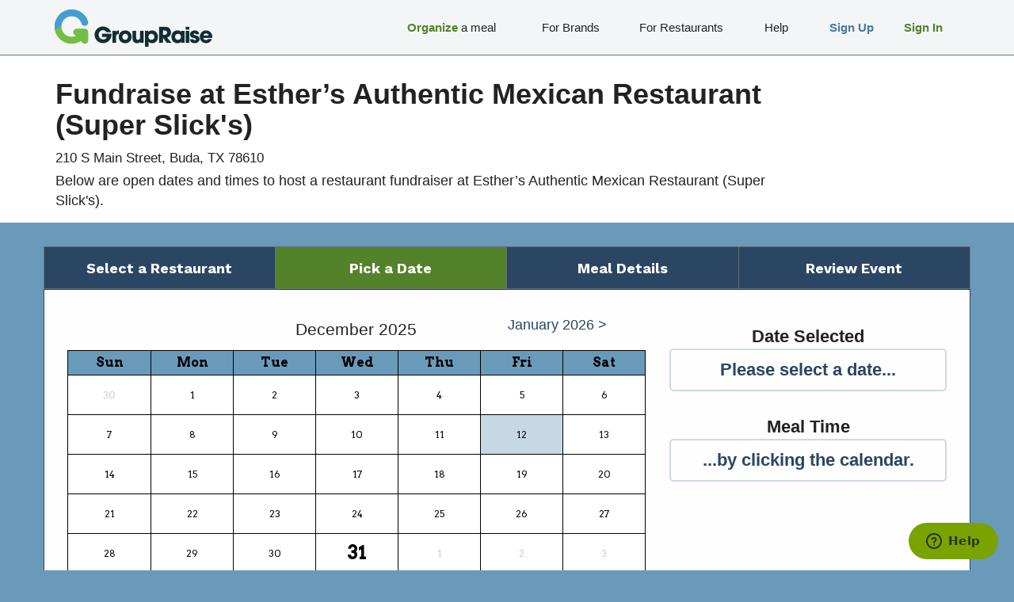

--- FILE ---
content_type: text/html; charset=utf-8
request_url: https://www.groupraise.com/fundraise-at/estherstexmex
body_size: 26131
content:
<!DOCTYPE html>
<html lang="en">

<head>
  <title>Fundraise at Esther’s Authentic Mexican Restaurant (Super Slick&#39;s) in Buda, TX</title>
  <link rel="shortcut icon" type="image/x-icon" href="/favicon.ico" />
  <meta name="viewport" content="width=device-width,initial-scale=1.0">

    <meta name="description" content="Esther’s Authentic Mexican Restaurant (Super Slick&#39;s) in Buda, TX is now hosting fundraisers and giving 20% back to your cause! View availability &amp; book online in under 3 minutes." />


  

  

  <link rel="stylesheet" media="screen" href="/assets/v4-7e703f875bcb0e0bd7526fff54d2e8b0626ab5cfef77bed65011d3100059e10d.css" />
  <script>
//<![CDATA[
window.gon={};gon.analyticsProps={"referrer":null};gon.zenDeskDetails={"name":" ","email":""};gon.segment={"id":null,"type":"public","grid_sources":null,"last_restaurant_viewed_name":"Esther’s Authentic Mexican Restaurant (Super Slick's)","last_restaurant_viewed_id":20711,"last_restaurant_viewed_preferred_public_url":"https://www.groupraise.com/fundraise-at/estherstexmex"};gon.segmentAnalytics={"writeKey":"VDsfIaDITqajqRk9dfdpfz8dX401m3Ur","pageEvent":{"eventName":"o_meal_fnl_location_calendar","eventParams":{"actor_type":"organizer","experience":"meal_funnel","brand_id":null}}};gon.restaurantMap={"map":{"bounds":{"min_lat":30.074278500000002,"max_lat":30.0842785,"min_lng":-97.84978659999999,"max_lng":-97.8397866},"center":{"lat":30.0792785,"lng":-97.84478659999999},"restaurants":[{"id":20711,"map_index":1,"lat":30.0792785,"lng":-97.84478659999999,"url":"/locations/20711","marker_url":"/assets/mapicons/number_1-50e9d74d46aa6cfa3eb776d972a073d967d357657a269ccd76320cef869834ee.png"}]}};gon.searchMetrics={"location_search_rank":null,"location_search_order":null};
//]]>
</script>
  <script src="/assets/v4-a66fdfe9ff3dd5c6dd2d527a1f14bd695200f4d135811c7af9a18a84a272a3fc.js"></script>
  <meta name="csrf-param" content="authenticity_token" />
<meta name="csrf-token" content="e9EWdOQtnouUNXyVnZJ2hC6CPXA5FuOBRxjR4OsJPmhx7pUpruoQ0czBRPkvtICJ9j1vjuKltfzsjqNw7/bqjw==" />
  

  

  
  <script type="text/javascript">
!function(){var analytics=window.analytics=window.analytics||[];if(!analytics.initialize)if(analytics.invoked)window.console&&console.error&&console.error("Segment snippet included twice.");else{analytics.invoked=!0;analytics.methods=["trackSubmit","trackClick","trackLink","trackForm","pageview","identify","reset","group","track","ready","alias","debug","page","once","off","on","addSourceMiddleware","addIntegrationMiddleware","setAnonymousId","addDestinationMiddleware"];analytics.factory=function(e){return function(){var t=Array.prototype.slice.call(arguments);t.unshift(e);analytics.push(t);return analytics}};for(var e=0;e<analytics.methods.length;e++){var key=analytics.methods[e];analytics[key]=analytics.factory(key)}analytics.load=function(key,e){var t=document.createElement("script");t.type="text/javascript";t.async=!0;t.src="https://cdn.segment.com/analytics.js/v1/" + key + "/analytics.min.js";var n=document.getElementsByTagName("script")[0];n.parentNode.insertBefore(t,n);analytics._loadOptions=e};analytics.SNIPPET_VERSION="4.15.2";

  analytics.load(gon.segmentAnalytics.writeKey);

  // Extract itm_ parameters from the URL
  var urlParams = new URLSearchParams(window.location.search);
  var itmParams = {};
  for (var key of urlParams.keys()) {
    if (key.startsWith('itm_')) {
      itmParams[key] = urlParams.get(key);
    }
  }

  /**
   * Various default segment calls.
   **/
  gr.segment.analytics.init().then(() => {
    /**
     * Always call page() once on load.
     * If we have a named event prepared by the backend, initialize our wrapper,
     * and call the wrapper's version of pageView().
     *
     * Otherwise, fall back to an empty/default .page() on the object we just set up.
     **/
    if(!!gon.segmentAnalytics && !!gon.segmentAnalytics.pageEvent) {
        gr.segment.analytics.pageView(
          undefined,
          gon.segmentAnalytics.pageEvent.eventName,
          { ...gon.segmentAnalytics.pageEvent.eventParams, ...itmParams }
        );
    } else {
      gr.segment.analytics.pageView(undefined, undefined, itmParams);
    }

    /**
     * If our 'page load emulation' of backend conversion events is present,
     * destructure the properties out of this, and call track().
     **/
    if(!!gon.segmentAnalytics && !!gon.segmentAnalytics.thirdPartyAdConversion) {
      window.analytics.ready(function() {
        // This delay is ugly but necessary until we implement a better wrapped
        // version of track().
        let delayForIdentify = 1600;
        let trackAdConversion = function() {
          let {
            event_name: eventName,
            user_id: _userId, // Unused, should already be set via identify()
            ...eventProps
          } = gon.segmentAnalytics.thirdPartyAdConversion;
          // Use raw window.analytics because our wrapped version is currently
          // deficient for our needs in this situation.
          window.analytics.track(eventName, eventProps);
        };
        setTimeout(trackAdConversion, delayForIdentify);
      });
    }
  });

}}();
</script>

  <script type="text/javascript">
  analytics.ready(function() {
    let measurementId = 'G-7L53C9KNSM'
    gtag('get', measurementId, 'client_id', (clientId) => {
      document.cookie = `ga_client_id=${clientId}; path=/`;
    });
    gtag('get', measurementId, 'session_id', (sessionId) => {
      document.cookie = `ga_session_id=${sessionId}; path=/`;
    });
    gtag('get', measurementId, 'session_number', (sessionId) => {
      document.cookie = `ga_session_number=${sessionId}; path=/`;
    });
  });
</script>
  <script>
!function(f,b,e,v,n,t,s){if(f.fbq)return;n=f.fbq=function(){n.callMethod?n.callMethod.apply(n,arguments):n.queue.push(arguments)};if(!f._fbq)f._fbq=n;n.push=n;n.loaded=!0;n.version='2.0';n.queue=[];t=b.createElement(e);t.async=!0;t.src=v;s=b.getElementsByTagName(e)[0];s.parentNode.insertBefore(t,s)}(window,document,'script','//connect.facebook.net/en_US/fbevents.js');
fbq('init', '1022162144470883');
fbq('track', "PageView");
</script>
<noscript><img height="1" width="1" style="display:none" src="https://www.facebook.com/tr?id=1022162144470883&ev=PageView&noscript=1"/></noscript>

  

<script>

/*<![CDATA[*/window.zEmbed||function(e,t){var n,o,d,i,s,a=[],r=document.createElement("iframe");window.zEmbed=function(){a.push(arguments)},window.zE=window.zE||window.zEmbed,r.src="javascript:false",r.title="",r.role="presentation",(r.frameElement||r).style.cssText="display: none",d=document.getElementsByTagName("script"),d=d[d.length-1],d.parentNode.insertBefore(r,d),i=r.contentWindow,s=i.document;try{o=s}catch(e){n=document.domain,r.src='javascript:var d=document.open();d.domain="'+n+'";void(0);',o=s}o.open()._l=function(){var o=this.createElement("script");n&&(this.domain=n),o.id="js-iframe-async",o.src=e,this.t=+new Date,this.zendeskHost=t,this.zEQueue=a,this.body.appendChild(o)},o.write('<body onload="document._l();">'),o.close()}("https://assets.zendesk.com/embeddable_framework/main.js","groupraise.zendesk.com");
/*]]>*/

var gon = gon || { zenDeskDetails: {} };

zE(function() {
  zE.identify(gon.zenDeskDetails);
});

</script>

  
  
  
  
  

  <meta name="alfheim-page-stats" content="{}">

  <script type="application/json" id="-alfheim-js-feature-flags">
  {"customize_team_member_profile":true,"offers_campaign_carts":true}
</script>

<script type="text/javascript">
  gr.FFlags.init('-alfheim-js-feature-flags');
</script>


  

  
</head>

<body class="med-blue-bg clean-transition">
  <div id="fb-root"></div>
<script>
  gr.socialMedia.facebookSDK();
</script>


  <div class="xs-indicator"></div>
<div class="sm-indicator"></div>
<div class="md-indicator"></div>
<div class="lg-indicator"></div>
<div class="xl-indicator"></div>


  <div id="wrapper">
    <div class="hidden-md hidden-lg" role="navigation">
  <div id="collapsed-navbar">
  <div class="collapsed-vertical-offset"></div>

  <div class="collapsed">
    <div class="logo-bar">
      <div class="logo">
        <a href="/"><img alt="return to home page" src="/assets/v4/logo/navbar_logo_mobile-f53c86a8eff3440c92a53b002ec04827b11a5ef7b9a981232c811ba1893f650b.png" /></a>
      </div>
      <div class="menu-button" id="navbar-menu-button">
        <span class="visible-sm visible-xs">Menu</span>
        <!-- <span class="visible-xs"><i class="icon-chevron-down"></i></span> -->
      </div>
    </div>

    <div class="menu" id="collapsed-menu">
        <a class="nostyle" href="/restaurants/search">
          <div class="menu-item">
            <span class="btext med-green-text">Organize</span> a meal
</div></a>        <a class="nostyle" href="https://partners.groupraise.com/brands">
          <div class="menu-item">
            For Brands
</div></a>        <a class="nostyle" href="https://partners.groupraise.com/restaurants">
          <div class="menu-item">
            For Restaurants
</div></a>        <a class="nostyle" href="/sign_up">
          <div class="menu-item btext med-blue-text">
            Sign Up
</div></a>        <a class="nostyle" href="/sign_in">
          <div class="menu-item btext med-green-text">
            Sign In
</div></a>    </div>
  </div>
</div>

</div>

<div class="hidden-xs hidden-sm" role="navigation">
  <div id="full-navbar">
  <div class="container">
    <div class="row">

      <div class="col-md-3">
        <div class="logo">
          <a href="/"><img alt="return to home page" src="/assets/v4/logo/navbar_logo_production-585a7f6024b7b4f2c6a9dab44453f2ced02faff35f13eb8071bafc8ec1359a0c.png" /></a>
        </div>
      </div>

      <div class="col-md-9">
        <!--
       --><a class="nostyle" href="/sign_in"><!--
         --><div class="navbar-item sign-in"><!--
           --><div class="navbar-item-content one-line-item"><!--
             --><div class="left-text-container"><!--
               --><div class="left-text-content"><span class="btext med-green-text">Sign In</span></div><!--
             --></div><!--
           --></div><!--
         --></div><!--
       --></a><!--
     --><!--
       --><a class="nostyle" href="/sign_up"><!--
         --><div class="navbar-item sign-up"><!--
           --><div class="navbar-item-content one-line-item"><!--
             --><div class="left-text-container"><!--
               --><div class="left-text-content"><span class="btext med-blue-text">Sign Up</span></div><!--
             --></div><!--
           --></div><!--
         --></div><!--
       --></a><!--
     --><!--
       --><a class="nostyle" href="https://groupraise.zendesk.com/hc/en-us"><!--
         --><div class="navbar-item help-standard"><!--
           --><div class="navbar-item-content one-line-item"><!--
             --><div class="left-text-container"><!--
               --><div class="left-text-content">Help</div><!--
             --></div><!--
           --></div><!--
         --></div><!--
       --></a><!--
     --><!--
       --><a class="nostyle" href="https://partners.groupraise.com/restaurants"><!--
         --><div class="navbar-item w140px"><!--
           --><div class="navbar-item-content one-line-item"><!--
             --><div class="left-text-container"><!--
               --><div class="left-text-content">For Restaurants</div><!--
             --></div><!--
           --></div><!--
         --></div><!--
       --></a><!--
     --><!--
       --><a class="nostyle" href="https://partners.groupraise.com/brands"><!--
         --><div class="navbar-item w140px"><!--
           --><div class="navbar-item-content one-line-item"><!--
             --><div class="left-text-container"><!--
               --><div class="left-text-content">For Brands</div><!--
             --></div><!--
           --></div><!--
         --></div><!--
       --></a><!--
     --><!--
       --><a class="nostyle" href="/restaurants/search"><!--
         --><div class="navbar-item w160px visible-min-md"><!--
           --><div class="navbar-item-content one-line-item"><!--
             --><div class="left-text-container"><!--
               --><div class="left-text-content"><span class="btext med-green-text">Organize</span> a meal</div><!--
             --></div><!--
           --></div><!--
         --></div><!--
       --></a><!--
     -->
      </div>

    </div>
  </div>
</div>

</div>

    
    <div id="main" role="main">
      <meta name="viewport" content="initial-scale=1.0, user-scalable=yes" />
<script type="text/javascript" src="//maps.googleapis.com/maps/api/js?key=AIzaSyCBjLBgedplKvTZOZ01snDxy9o1k1tUeuI"></script>


<script type="text/javascript">
  gr.restaurants.publicSchedule.init('/guidelines?location=20711');
  gr.restaurantMap.init('location-map-canvas');
</script>

<script type="text/javascript">
  var brand_id = 

  gr.segment.analytics.init();
  gr.segment.analytics.identifyLatestDate('.open-date', 'param-date');
</script>

<div class="white-page-heading">
  <div class="container">
    <div class="row">
      <div class="col-xs-12">
        
  <div class="row">
    <div class="col-xs-10 bmar8">
      <h1>Fundraise at Esther’s Authentic Mexican Restaurant (Super Slick&#39;s)</h1>
      <h3 class="med-gray-text">210 S Main Street, Buda, TX 78610</h3>
      <p>Below are open dates and times to host a restaurant fundraiser at Esther’s Authentic Mexican Restaurant (Super Slick&#39;s).</p>
    </div>
  </div>

      </div>
    </div>
  </div>

  <div class="flash-messages">


  <script type="text/javascript">
    (function() {
      var $flashMessagesRegion = $(document.currentScript).parent();

      $flashMessagesRegion
        .find('.-dismissible .-dismiss-trigger')
        .on('click', function(evt) {
          var dismissTarget = $(evt.currentTarget).data('dismiss-target');
          var dismissible = $flashMessagesRegion.find('.' + dismissTarget + '.-dismissible');
          !!dismissible && $(dismissible).fadeOut();
        });
    })();
  </script>

</div>

</div>

<div class="container hidden-xs hidden-sm">
  <div class="row">
    <div class="col-md-12">
      <div class="row" id="event-breadcrumbs"><!--
     --><div class="step col-xs-3"><a class="search-lightbox-link" href="/restaurants/search">Select a Restaurant</a></div><div class="step current col-xs-3"><span>Pick a Date</span></div><div class="step col-xs-3"><span>Meal Details</span></div><div class="step col-xs-3"><span>Review Event</span></div>
      </div>
    </div>
  </div>
</div>


<div class="container" id="restaurant-information">
  <div class="row">
    <div class="col-xs-12">
  <div class="row cbox-white-noshadow">
    
      <div class="col-xs-12">
        <div class="row bmar-gutter">

          <div class="col-xs-12 col-md-8">
            <div class="row months-and-year">
              <div class="col-xs-4 ctext bmar8">
                <div class="vmar8">
                    &nbsp;
                </div>
              </div>
              <div class="col-xs-4 ctext bmar8">
                <h2>December 2025</h2>
              </div>
              <div class="col-xs-4 ctext bmar8">
                <div class="vmar8">
                    <a rel="nofollow" href="/fundraise-at/estherstexmex?m=1&amp;y=2026">January 2026 &gt;</a>
                </div>
              </div>
            </div>
            <div class="row">
              <div class="col-xs-12" id="location-schedule">
                <table class="calendar"><tr><th>Sun</th><th>Mon</th><th>Tue</th><th>Wed</th><th>Thu</th><th>Fri</th><th>Sat</th></tr><tr class=""><td data-param-date="2025-11-30" data-display-date="November 30, 2025" class="notmonth">
                  30
</td><td data-param-date="2025-12-01" data-display-date="December 1, 2025" class="">
                  1
</td><td data-param-date="2025-12-02" data-display-date="December 2, 2025" class="">
                  2
</td><td data-param-date="2025-12-03" data-display-date="December 3, 2025" data-display-time="4:00pm - 9:00pm" class="">
                  3
</td><td data-param-date="2025-12-04" data-display-date="December 4, 2025" data-display-time="4:00pm - 9:00pm" class="">
                  4
</td><td data-param-date="2025-12-05" data-display-date="December 5, 2025" class="">
                  5
</td><td data-param-date="2025-12-06" data-display-date="December 6, 2025" class="">
                  6
</td></tr><tr class=""><td data-param-date="2025-12-07" data-display-date="December 7, 2025" class="">
                  7
</td><td data-param-date="2025-12-08" data-display-date="December 8, 2025" class="">
                  8
</td><td data-param-date="2025-12-09" data-display-date="December 9, 2025" class="">
                  9
</td><td data-param-date="2025-12-10" data-display-date="December 10, 2025" data-display-time="4:00pm - 9:00pm" class="">
                  10
</td><td data-param-date="2025-12-11" data-display-date="December 11, 2025" data-display-time="4:00pm - 9:00pm" class="">
                  11
</td><td data-param-date="2025-12-12" data-display-date="December 12, 2025" class="today">
                  12
</td><td data-param-date="2025-12-13" data-display-date="December 13, 2025" class="">
                  13
</td></tr><tr class=""><td data-param-date="2025-12-14" data-display-date="December 14, 2025" class="">
                  14
</td><td data-param-date="2025-12-15" data-display-date="December 15, 2025" class="">
                  15
</td><td data-param-date="2025-12-16" data-display-date="December 16, 2025" class="">
                  16
</td><td data-param-date="2025-12-17" data-display-date="December 17, 2025" data-display-time="4:00pm - 9:00pm" class="">
                  17
</td><td data-param-date="2025-12-18" data-display-date="December 18, 2025" data-display-time="4:00pm - 9:00pm" class="">
                  18
</td><td data-param-date="2025-12-19" data-display-date="December 19, 2025" class="">
                  19
</td><td data-param-date="2025-12-20" data-display-date="December 20, 2025" class="">
                  20
</td></tr><tr class=""><td data-param-date="2025-12-21" data-display-date="December 21, 2025" class="">
                  21
</td><td data-param-date="2025-12-22" data-display-date="December 22, 2025" class="">
                  22
</td><td data-param-date="2025-12-23" data-display-date="December 23, 2025" class="">
                  23
</td><td data-param-date="2025-12-24" data-display-date="December 24, 2025" data-display-time="4:00pm - 9:00pm" class="">
                  24
</td><td data-param-date="2025-12-25" data-display-date="December 25, 2025" data-display-time="4:00pm - 9:00pm" class="">
                  25
</td><td data-param-date="2025-12-26" data-display-date="December 26, 2025" class="">
                  26
</td><td data-param-date="2025-12-27" data-display-date="December 27, 2025" class="">
                  27
</td></tr><tr class=""><td data-param-date="2025-12-28" data-display-date="December 28, 2025" class="">
                  28
</td><td data-param-date="2025-12-29" data-display-date="December 29, 2025" class="">
                  29
</td><td data-param-date="2025-12-30" data-display-date="December 30, 2025" class="">
                  30
</td><td data-param-date="2025-12-31" data-display-date="December 31, 2025" data-display-time="4:00pm - 9:00pm" class="open-date">
                  31
</td><td data-param-date="2026-01-01" data-display-date="January 1, 2026" data-display-time="4:00pm - 9:00pm" class="notmonth">
                  1
</td><td data-param-date="2026-01-02" data-display-date="January 2, 2026" class="notmonth">
                  2
</td><td data-param-date="2026-01-03" data-display-date="January 3, 2026" class="notmonth">
                  3
</td></tr></table>              </div>
            </div>
          </div>
          <div class="col-xs-12 col-md-4">
            <div id="date-selected" class="vmar-gutter selected-date-info">
              <div class="title font-label btext">Date Selected</div>
              <div class="box-container">
                <div class="box">Please select a date...</div>
              </div>
            </div>

            <div id="meal-time" class="bmar-gutter selected-date-info">
              <div class="title font-label btext">Meal Time</div>
              <div class="box-container">
                <div class="box">...by clicking the calendar.</div>
              </div>
            </div>

            <div class="ctext bmar-gutter">
              <a class="nostyle" id="next-button-link" rel="nofollow" href="#">
                <div class="btn btn-pad-std btn-full-width btn-disabled" id="next-button">
                  Next
                </div>
</a>            </div>
          </div>
        </div>

        <div class="row">
          <div class="col-xs-12 col-md-3 tpad-half-gutter ctext">
            <img alt="Esther’s Authentic Mexican Restaurant (Super Slick&#39;s) logo" src="https://groupraise-pro.s3.amazonaws.com/business_locations/photos/000/020/711/small/logo.png" />
          </div>

          <div class="col-xs-12 col-md-5">
            <div class="row bmar8">
              <div class="col-xs-12">
                <div class="font-label btext dark-blue-text">Esther’s Authentic Mexican Restaurant (Super Slick&#39;s)</div>
                  <a target="_blank" rel="noopener noreferrer" href="http://Www.estherstexmex.com">
                    <strong>Website:</strong> Www.estherstexmex.com
</a>              </div>
            </div>

            <div class="row btext">
              <div class="col-xs-6">
                <div class="bottom-info-label">Donating Back</div>
                <div class="bottom-info-value">20%</div>
              </div>
              <div class="col-xs-6">
                <div class="bottom-info-label">Average Meal Price</div>
                <div class="bottom-info-value">$10</div>
              </div>
            </div>
          </div>

          <div class="col-md-4 hidden-xs hidden-sm">
            <div id="location-map-canvas" class="map-canvas"></div>
          </div>
        </div>
      </div>

</div></div>  </div>
</div>

    </div>
    <div id="footer">
  <div class="container">

    <div class="wide-options">
        <div class="footer-section">
          <div class="title">
            Fundraise Deliciously
          </div>
            <div class="entry"><a href="/restaurants/search">Organize a Meal</a></div>
            <div class="entry"><a href="/offers/krispy-kreme-digital-dozens">Organize a Campaign</a></div>
            <div class="entry"><a href="/cities-and-communities">Cities and Communities</a></div>
            <div class="entry"><a href="/brand-directory">Brand Directory</a></div>

        </div>
        <div class="footer-section">
          <div class="title">
            Resources
          </div>
            <div class="entry"><a target="_blank" rel="noopener noreferrer" href="https://blog.groupraise.com">Fundraiser Blog</a></div>
            <div class="entry"><a target="_blank" rel="noopener noreferrer" href="https://blog.groupraise.com/restaurant-blog">Restaurant Blog</a></div>
            <div class="entry"><a href="/articles-and-tips">Articles and Tips</a></div>
            <div class="entry"><a href="https://groupraise.zendesk.com/hc/en-us">Help</a></div>

        </div>
        <div class="footer-section">
          <div class="title">
            Solutions
          </div>
            <div class="entry"><a href="https://partners.groupraise.com/brands">For Brands</a></div>
            <div class="entry"><a href="https://partners.groupraise.com/restaurants">For Restaurants</a></div>
            <div class="entry"><a href="/restaurants/search">Restaurant Fundraisers</a></div>
            <div class="entry"><a href="/privacy">Privacy Policy</a></div>

        </div>
        <div class="footer-section">
          <div class="title">
            Social
          </div>
            <div class="entry"><a target="_blank" rel="noopener noreferrer" href="https://facebook.com/groupraise">Facebook</a></div>
            <div class="entry"><a target="_blank" rel="noopener noreferrer" href="https://twitter.com/groupraise">Twitter</a></div>

        </div>
    </div>

    <div class="mobile-options">
      <div class="footer-section">
        <!--
       --><div class="entry"><a href="/restaurants/search">Organize a Meal</a></div><!--
     --><!--
       --><div class="entry"><a href="/offers/krispy-kreme-digital-dozens">Organize a Campaign</a></div><!--
     --><!--
       --><div class="entry"><a href="/cities-and-communities">Cities and Communities</a></div><!--
     --><!--
       --><div class="entry"><a href="/brand-directory">Brand Directory</a></div><!--
     --><!--
       --><div class="entry"><a href="https://groupraise.zendesk.com/hc/en-us">Help</a></div><!--
     --><!--
       --><div class="entry"><a href="/articles-and-tips">Articles and Tips</a></div><!--
     --><!--
       --><div class="entry"><a href="https://partners.groupraise.com/brands">For Brands</a></div><!--
     --><!--
       --><div class="entry"><a href="https://partners.groupraise.com/restaurants">For Restaurants</a></div><!--
     --><!--
       --><div class="entry"><a href="/privacy">Privacy Policy</a></div><!--
     --><!--
       --><div class="entry"><a target="_blank" rel="noopener noreferrer" href="https://facebook.com/groupraise"><img alt="Facebook Icon" src="/assets/v4/footer/fb_icon-2bef5abd1093f4700834b468cc8eab850056add82b92dad2055772fe5d0f8900.png" /></a></div><!--
     --><!--
       --><div class="entry"><a target="_blank" rel="noopener noreferrer" href="https://twitter.com/groupraise"><img alt="Twitter Icon" src="/assets/v4/footer/tw_icon-840a1319935dcb3682998de9404aa1133a9319a29ef14c3884296c06384b25a4.png" /></a></div><!--
     -->
      </div>
    </div>

  </div>
</div>

  </div>

  <script type="text/javascript">
/* <![CDATA[ */
var google_conversion_id = 1016332144;
var google_custom_params = window.google_tag_params;
var google_remarketing_only = true;

/* ]]> */
</script>
<script type="text/javascript" src="//www.googleadservices.com/pagead/conversion.js">
</script>
<noscript>
<div style="display:inline;">
<img height="1" width="1" style="border-style:none;" alt="" src="//googleads.g.doubleclick.net/pagead/viewthroughconversion/1016332144/?value=0&amp;guid=ON"/>
</div>
</noscript>

  

  <script type="text/javascript">
    gr.layout.navbar.init();
  </script>

  
</body>
</html>
